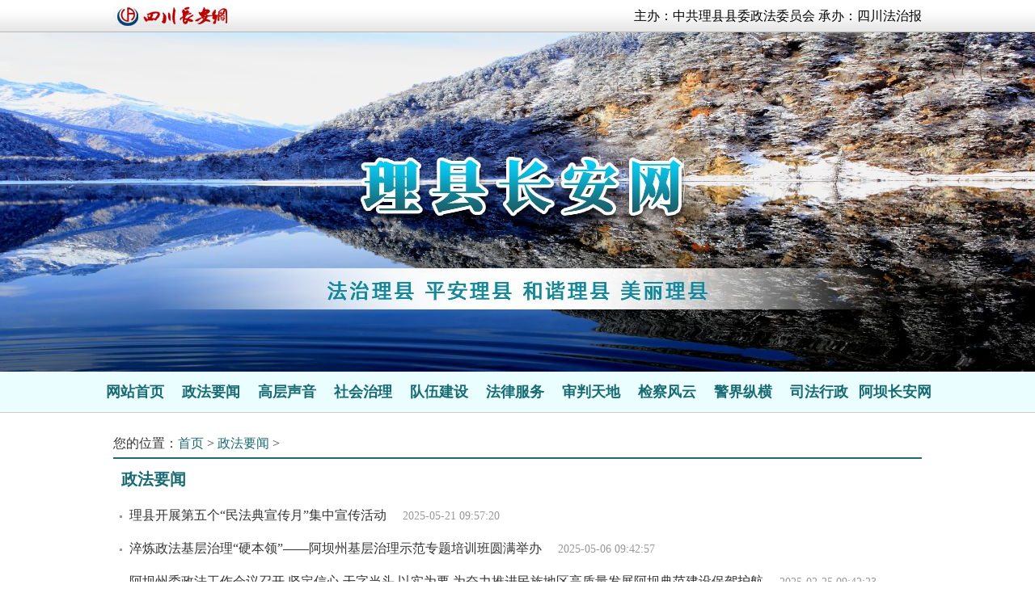

--- FILE ---
content_type: text/html
request_url: https://www.lx.abapeace.gov.cn/zfyw/
body_size: 3691
content:
<!DOCTYPE>
<html>
<head>
<meta content="text/html; charset=utf-8" http-equiv="Content-Type" />
<title>政法要闻 - 阿坝理县长安网</title>
<link rel="stylesheet" type="text/css" href="http://www.sichuanpeace.gov.cn/sccaw/default/css/all_sites.css">
<link rel="stylesheet" type="text/css" href="/ablxcaw/default/css/caw.css"></head>
<body>

<div id="sccawlogo" style="margin:0 auto;width:0px;height:0px;overflow:hidden;">
	<img src="/ablxcaw/default/images/wx_sccawlogo.jpg" />
</div>
<style>
.phone{ display:none;}
@media screen and (max-width:999px) {
.pc{display:none;}
.phone{ display:block;}
.phone .head{ width:100%; text-align:center; padding-bottom:2px; border-bottom:solid 1px #ccc;}
.phone .head a{ display:block;width:80%;margin:0 auto; }
.phone .head img{ min-width:80%; max-width:100%;}
.w1000{ width:96%; margin:0 auto;}
.mainbox{ font-size:2em; line-height:2.4em; border:none;}
.mainbox .nr_l{ width:100%;}
.mainbox .position{ font-size:1.2em; line-height:1.6em; padding:.8em .4em .4em; color:#999;}
.mainbox .position a{ font-size:1.2em;}
.mainbox .channel{ text-align:center; padding:0 .4em; font-size:1.8em; line-height:2em;}
.mainbox .line{ border-bottom:dashed 1px #CCC; padding:0 .4em;}
.mainbox .line .lb{ font-size:1.6em; line-height:2em; text-overflow:ellipsis; white-space:nowrap; overflow:hidden; background-position:-0.2em .2em; background-size:1.6em 1.6em;}
.mainbox .line .lb a{ color:#333; margin-left:1em;}
.mainbox .line span{ display:none;}
.mainbox .page{ color:#666;}
.mainbox .page a{ color:#004276;}
.mainbox .page a:hover{text-decoration:underline;}
.page select{ font-size:1em;}
.bottom{ margin:1em auto; text-align:center; font-size:2.4em; color:#999;}
}
</style>

<div class="pc">
<div id="head">
	<div class="top">
		<div class="w1000 right">
			<div class="fl"><img src="/ablxcaw/default/images/sc_logo.jpg"></div>
			<div class="ft">主办：中共理县县委政法委员会 承办：四川法治报</div>
			<div class="clear"></div>
		</div>
	</div>
	<div class="head_bg"><div class="head_pic"></div></div>
	<div class="nav">
		<ul class="w1000 pre">
			<li><a href="/" target="_blank">网站首页</a></li>
			<li><a href="/zfyw/" target="_blank">政法要闻</a></li>
			<li><a href="/gcsy/" target="_blank">高层声音</a></li>
			<li><a href="/shzl/" target="_blank">社会治理</a></li>
			<li><a href="/dwjs/" target="_blank">队伍建设</a></li>
			<li><a href="/flfw/" target="_blank">法律服务</a></li>
			<li><a href="/fy/" target="_blank">审判天地</a></li>
			<li><a href="/jc/" target="_blank">检察风云</a></li>
			<li><a href="/ga/" target="_blank">警界纵横</a></li>
			<li><a href="/sf/" target="_blank">司法行政</a></li>
			<li><a href="http://www.abapeace.gov.cn/" target="_blank">阿坝长安网</a></li>
		</ul>
		<div class="clear"></div>
	</div>
	<div class="nav_line"></div>
</div></div>

<div class="phone">
<div class="auto">
	<div class="head"><a href="/" target="_blank"><img src="/ablxcaw/default/images/logo_m.png"></a></div>
</div>
</div>

<div id="main" class="mainbox w1000 mt20 box">

	<div class="">
		<div class="position">您的位置：<a href='/'>首页</a>  &gt; <a href='http://www.lx.abapeace.gov.cn/zfyw/index.html' target='_blank'>政法要闻</a>  &gt;</div>
		<div class="clear"></div>
		<div class="line_b"></div>
		
		<div class="channel">政法要闻</div>
		<div class="line">	
			<div class="lb"><a href="http://www.lx.abapeace.gov.cn/zfyw/20250521/2972590.html" target="_blank">理县开展第五个“民法典宣传月”集中宣传活动</a><span>2025-05-21 09:57:20</span></div>
			<div class="lb"><a href="http://www.lx.abapeace.gov.cn/zfyw/20250506/2972626.html" target="_blank">淬炼政法基层治理“硬本领”——阿坝州基层治理示范专题培训班圆满举办</a><span>2025-05-06 09:42:57</span></div>
			<div class="lb"><a href="http://www.lx.abapeace.gov.cn/zfyw/20250225/2946879.html" target="_blank">阿坝州委政法工作会议召开 坚定信心 干字当头 以实为要 为奋力推进民族地区高质量发展阿坝典范建设保驾护航</a><span>2025-02-25 09:42:23</span></div>
			<div class="lb"><a href="http://www.lx.abapeace.gov.cn/zfyw/20250115/2939751.html" target="_blank">阿坝州委政法委传达学习中央政法工作会议、中国法学会第九次全国会员代表大会精神</a><span>2025-01-15 09:46:02</span></div>
			<div class="lb"><a href="http://www.lx.abapeace.gov.cn/zfyw/20241220/2934118.html" target="_blank">阿坝州委安全稳定工作专题会议召开</a><span>2024-12-20 10:41:13</span></div>
			<div class="lb"><a href="http://www.lx.abapeace.gov.cn/zfyw/20241125/2926743.html" target="_blank">全州党建引领“微网实格”基层治理工作推进会召开</a><span>2024-11-25 14:32:12</span></div>
			<div class="lb"><a href="http://www.lx.abapeace.gov.cn/zfyw/20241018/2917267.html" target="_blank">阿坝州政法系统“铸忠诚警魂·建高原铁军”教育活动动员部署会议召开</a><span>2024-10-18 09:06:03</span></div>
			<div class="lb"><a href="http://www.lx.abapeace.gov.cn/zfyw/20241015/2916431.html" target="_blank">学思践悟强本领 以学促干精业务——阿坝政法系统领导干部能力提升培训班圆满完成</a><span>2024-10-15 09:14:41</span></div>
			<div class="lb"><a href="http://www.lx.abapeace.gov.cn/zfyw/20240926/2913755.html" target="_blank">李强当选阿坝州法学会第三届理事会会长</a><span>2024-09-26 09:22:54</span></div>
			<div class="lb"><a href="http://www.lx.abapeace.gov.cn/zfyw/20240926/2913756.html" target="_blank">全州政法系统党风廉政建设和反腐败工作会议召开</a><span>2024-09-26 09:21:48</span></div>
			<div class="lb"><a href="http://www.lx.abapeace.gov.cn/zfyw/20240925/2913577.html" target="_blank">州委政法工作会议召开 以更高水平的安全稳定护航全州高质量发展</a><span>2024-09-25 10:32:03</span></div>
			<div class="lb"><a href="http://www.lx.abapeace.gov.cn/zfyw/20240820/2902318.html" target="_blank">阿坝州委召开州委政法委干部大会宣布州委关于州委政法委主要领导任职的决定</a><span>2024-08-20 09:39:39</span></div>
			<div class="lb"><a href="http://www.lx.abapeace.gov.cn/zfyw/20240730/2895966.html" target="_blank">以法治之力确保企业合法权益 阿坝政法系统“四项措施”见成效</a><span>2024-07-30 09:17:52</span></div>
			<div class="lb"><a href="http://www.lx.abapeace.gov.cn/zfyw/20240715/2891439.html" target="_blank">阿坝州法学会第三次会员代表大会召开</a><span>2024-07-15 09:28:33</span></div>
			<div class="lb"><a href="http://www.lx.abapeace.gov.cn/zfyw/20240712/2890216.html" target="_blank">全州“微网实格”工作现场会召开</a><span>2024-07-12 10:24:26</span></div>
			<div class="lb"><a href="http://www.lx.abapeace.gov.cn/zfyw/20240530/2874673.html" target="_blank">全州扫黑除恶、禁毒、反恐等专项工作会议召开</a><span>2024-05-30 09:53:32</span></div>
			<div class="lb"><a href="http://www.lx.abapeace.gov.cn/zfyw/20240506/2865333.html" target="_blank">中共阿坝州委社会工作部挂牌成立</a><span>2024-05-06 10:32:07</span></div>
			<div class="lb"><a href="http://www.lx.abapeace.gov.cn/zfyw/20240422/2860936.html" target="_blank">阿坝州召开信访工作联席会议全体会议暨推进信访工作法治化、矛盾纠纷“大起底大排查大化解”动员部署会议</a><span>2024-04-22 09:51:52</span></div>
			<div class="lb"><a href="http://www.lx.abapeace.gov.cn/zfyw/20240417/2859202.html" target="_blank">阿坝州委政法委召开委务会（扩大）会议 动员部署党纪学习教育工作</a><span>2024-04-17 09:19:41</span></div>
			<div class="lb"><a href="http://www.lx.abapeace.gov.cn/zfyw/20240417/2859203.html" target="_blank">阿坝州委政法委召开委务会 传达学习《州委常委会2024年工作要点》研究贯彻落实意见</a><span>2024-04-17 09:18:31</span></div>
			<div class="lb"><a href="http://www.lx.abapeace.gov.cn/zfyw/20240416/2858825.html" target="_blank">强化安全意识 筑牢安全防线——阿坝州认真开展“4·15”法治宣传活动</a><span>2024-04-16 09:27:04</span></div>
			<div class="lb"><a href="http://www.lx.abapeace.gov.cn/zfyw/20240415/2858805.html" target="_blank">阿坝州委常委、政法委书记贺松带队在泸州、眉山、成都学习考察“微网实格”工作</a><span>2024-04-15 10:14:26</span></div>
			<div class="lb"><a href="http://www.lx.abapeace.gov.cn/zfyw/20240407/2855071.html" target="_blank">十二届州委政法委员会第9次全体会议召开 听取州委政法委机关和州级政法各单位工作汇报</a><span>2024-04-07 09:25:28</span></div>
			<div class="lb"><a href="http://www.lx.abapeace.gov.cn/zfyw/20240401/2853745.html" target="_blank">阿坝州委常委、政法委书记贺松在汶川县督导调研“微网实格”治理工作</a><span>2024-04-01 09:57:49</span></div>
			<div class="lb"><a href="http://www.lx.abapeace.gov.cn/zfyw/20240401/2853744.html" target="_blank">“更小”的网格 发挥“更大”的作用——阿坝州“微网实格”工作培训会召开</a><span>2024-04-01 09:56:14</span></div>
			<div class="lb"><a href="http://www.lx.abapeace.gov.cn/zfyw/20240401/2853743.html" target="_blank">阿坝州委常委、政法委书记贺松深入马尔康市督导调研“微网实格”治理工作</a><span>2024-04-01 09:42:28</span></div>
			<div class="lb"><a href="http://www.lx.abapeace.gov.cn/zfyw/20240227/2844404.html" target="_blank">阿坝州委政法委召开干部职工会议 传达贯彻全州生态环保突出问题整治暨城乡环境质量提升动员部署会议精神</a><span>2024-02-27 10:53:41</span></div>
			<div class="lb"><a href="http://www.lx.abapeace.gov.cn/zfyw/20240201/2839600.html" target="_blank">贺松在州信访局接访时强调弘扬“四下基层”优良传统 全面推进信访工作法治化 切实维护群众合法权益</a><span>2024-02-01 09:47:02</span></div>
			<div class="lb"><a href="http://www.lx.abapeace.gov.cn/zfyw/20240129/2837997.html" target="_blank">阿坝州委政法委机关党支部召开学习贯彻习近平新时代中国特色社会主义思想主题教育专题组织生活会</a><span>2024-01-29 10:11:50</span></div>
			<div class="lb"><a href="http://www.lx.abapeace.gov.cn/zfyw/20240122/2835436.html" target="_blank">赓续政法血脉 传承奋斗精神——贺松率队开展2024年春节走访慰问退休老干部活动</a><span>2024-01-22 09:57:19</span></div>
			<div class="mt20 center page"><div>
共65条记录 1/3页
&nbsp;<a disabled="disabled">首页</a> <a disabled="disabled">上一页</a>&nbsp;<a href="#" onclick="location.href=encodeURI('index_2.html');">下一页</a> <a href="#" onclick="location.href=encodeURI('index_3.html');">尾页</a>
&nbsp;第<select onChange="if(this.value==1){location.href=encodeURI('index.html')}else{location.href=encodeURI('index_'+this.value+'.html')}this.disabled='disabled'">
  <option value="1" selected="selected">1</option>
  <option value="2" >2</option>
  <option value="3" >3</option>
</select>页
</div></div>
		</div>
	</div>
	
	<div class="clear"></div>
	
	<div class="mt30 pc"></div>

</div>

<div class="bottom">理县长安网版权所有

<style>
.script_w{ width:0; height:0; display:none; opacity:0; padding:0; margin:0;}
</style>
<div class="script_w"><script type="text/javascript" src="https://s9.cnzz.com/z_stat.php?id=1279115458&web_id=1279115458"></script></div>

</div>

</body>
</html>

--- FILE ---
content_type: text/css
request_url: https://www.lx.abapeace.gov.cn/ablxcaw/default/css/caw.css
body_size: 10727
content:
/* CSS Document */

*{margin:0;padding:0;border:none;}
body{font-family:"Microsoft YaHei","SimSun","Times New Roman";width:100%;}
ul,li{list-style:none;}
a:link,a:visited,a:hover{color:#000; text-decoration:none;}
a{ outline:none; star:expression(this.onFocus=this.blur());}
.clear{ clear:both;}
.none{ display:none;}
.block{ display:block;}
.oh{ overflow:hidden;}
.pre{ position:relative;}
.pab{ position:absolute;}
.w1000{ margin:0 auto; width:1000px;}
.w1040{ margin:0 auto; width:1040px;}
.w1200{ margin:0 auto; width:1200px;}
.white{ background-color:#FFF;}
.white50{ background:url(../images/bg_white50.png);}
.white60{ background:url(../images/bg_white60.png);}
.white70{ background:url(../images/bg_white70.png);}
.white80{ background:url(../images/bg_white80.png);}
.m10{ margin:10px;}
.m20{ margin:20px;}
.m30{ margin:30px;}
.mt10{ margin-top:10px;}
.mt20{ margin-top:20px;}
.mt30{ margin-top:30px;}
.mb10{ margin-bottom:10px;}
.mb20{ margin-bottom:20px;}
.mb30{ margin-bottom:30px;}
.p10{ padding:10px;}
.p20{ padding:20px;}
.p30{ padding:30px;}
.pt20{ padding-top:20px;}
.p1-20{ padding:1px 20px;}
.fl{ float:left;}
.fr{ float:right;}
.auto{ margin:0 auto;}
.center{ text-align:center;}
.left{ text-align:left;}
.right{ text-align:right;}
.slh{ text-overflow:ellipsis; white-space:nowrap; overflow:hidden;}
.more{text-align:right; padding-right:20px;}
.it2{ text-indent:2em;}
.hs{ color:#666;}

.nr_l{ float:left; width:49%;}
.nr_r{ float:right; width:49%;}
.xx{ border-bottom:dashed 1px #CCC; height:0;}
.sx{ border-bottom:solid 1px #CCC; height:0;}


/* head */

.caw_bg{ position:fixed; z-index:0; width:100%; height:100%; background:url(../images/cdcaw_bnner1.jpg) no-repeat center top; background-size:100%;}
.caw_index{ position:relative; z-index:10;}

.top{ width:100%; height:40px; background:url(../images/top_bg.jpg) repeat-x;}
.top img{ max-height:40px;}
.top .ft{ line-height:40px;}
.head_bg{ background-color:#04658F;}
.head_pic{ background:url(../images/head_pic.jpg) no-repeat center top; height:420px;}

.nav{ background-color:#EAFDFF; line-height:50px; border-bottom:solid 1px #ccc;}
.nav ul{ width:1040px;}
.nav li{ float:left; position:relative; font-size:18px; font-weight:bold;}
.nav li a{ display:block; width:94px; text-align:center; color:#186B73;}
.nav li:hover,.nav li a:hover{ background-color:#186B73; color:#fff;}

.nav_s{ background-color:#eee; padding:10px; color:#333; line-height:30px; font-size:16px;}
.nav_s_f{ margin-left:0px; color:#666; font-weight:bold;}
.nav_s_c{ margin-left:150px;}
.nav_s_c li{ float:left; padding:0 5px; text-align:center;}
.nav_s_c a{ color:#F00;}
.nav_s_c a:hover{ text-decoration:underline;}
.nav_s_r{ color:#F00;}

.main_bg{ padding:20px 35px; background:url(../images/ab_bg_03.png);}


.box .box_li3{ float:left; width:32%; margin-right:2%;}
.box .box_li3r{ float:left; width:32%; margin-right:0;}
.box .box_li2{ float:left; width:66%; margin-right:2%;}
.box .box_li2r{ float:left; width:66%; margin-right:0;}
.box .box_tit{ background:url(../images/ab_bg_04.gif); line-height:36px; height:30px; overflow:hidden; margin-bottom:10px;}
.box .box_title{ background:url(../images/ab_bg_06.gif) no-repeat left top; float:left; margin-left:10px; padding:0 5px; font-size:16px; font-weight:bold; color:#fff; font-family:"SimSun";}
.box .box_title a{ color:#fff;}
.box .box_title a:hover{ text-decoration:underline;}
.box .box_more{ float:right; background:url(../images/ab_bg_05.gif) no-repeat right; width:91px; height:36px;}
.yw .hov{ background:url(../images/ab_bg_07.gif);}
.yw .hov a{ color:#186B73;}

.fjgs .hov{ background:url(../images/ab_bg_07.gif);}
.fjgs .hov a{ color:#186B73;}
.sdjs .hov{ background:url(../images/ab_bg_07.gif);}
.sdjs .hov a{ color:#186B73;}

.box_tit2{ background:url(../images/ab_bg_08.gif); line-height:34px; height:30px; overflow:hidden; margin-bottom:10px;}
.box_tit2 .box_title{ background:url(); float:left; margin-left:10px; font-size:18px; font-weight:bold; color:#fff; font-family:"SimSun";}
.box_tit2 .box_more{ background:url();}

.box .li2 .pic_bt{ float:left; width:48%; margin-right:2%;}
.box .li2 .lb{ float:left; width:50%;}

/* jdt */

.jdt{ float:left; width:50%;}
.yw{ float:right; width:48%;}

.focus,.focus img{ position:relative; width:500px; height:360px;}
.focus .fPic{ position:absolute; left:0; top:0; }
.focus .fcon{ position:relative; width:100%; float:left; display:none;}
.focus .fcon img{ display:block;}
.focus .shadow{ width:100%; position:absolute; bottom:0; left:0; z-index:1; background:url(../images/shadow_bg60.png); line-height:40px; color:#fff; font-size:20px;}
.focus .slh{ display:block; width:80%; margin-left:.4em;}
.focus .fbg{ position:absolute;bottom:14px;right:10px;max-width:90px;height:12px;text-align:right;z-index:2;}
.focus .D1fBt{ overflow:hidden;}
.focus .D1fBt a{position:relative;margin:0 5px;float:left;background:#D9D9D9;width:12px;height:12px;border-radius:50%;}
.focus .D1fBt .current,.focus .D1fBt a:hover{background:#fc114a;}
.focus .D1fBt i{display:none;}
.focus .prev,.focus .next{position:absolute;width:40px;height:80px;background:url(../images/focus_btn.png) no-repeat;}
.focus .prev{top:50%;margin-top:-40px; left:0;background-position:0 -80px; cursor:pointer; }
.focus .next{top:50%;margin-top:-40px; right:0;background-position:-40px -80px; cursor:pointer;}
.focus .prev:hover{ background-position:0 0; }
.focus .next:hover{ background-position:-40px 0;}


/* btzy */

.btzy{ width:100%; text-align:left;}
.btzy .bt{ line-height:40px; color:#186B73; font-weight:bold;}
.btzy:hover .bt{ text-decoration:underline;}
.btzy .hs{ line-height:30px; height:60px; text-indent:2em;}

/* hf */

.hf{ width:100%;}
.hf img{ width:100%; display:block;}

/* lb */

.lb{ line-height:40px; font-size:16px; background:url(../images/dian_01.gif) no-repeat 0px 10px;}
.lb a{ color:#333; margin-left:20px;}
.lb a:hover{ color:#186B73;text-decoration:underline;}
.sp .lb{ background:url(../images/sp_icon.gif) no-repeat -2px 10px;}

/* trs */

.trs img{ transition:all 1s;}
.trs:hover img{ transform:scale(1.2);}

/* pic_bt */

.pic img{ width:100%; height:100%;}
.pic_bt{ margin:0 0 10px; text-align:center;}
.pic_bt .pic{ margin:0 auto; overflow:hidden; width:100%; height:190px;}
.pic_bt .bt{ line-height:40px; font-size:16px;}
.pic_bt:hover .bt{ color:#186B73; text-decoration:underline;}

.pic_bt .shadow{ display:block;position:absolute;bottom:0;left:0;z-index:10;width:100%;background:url(../images/shadow_bg60.png);}
.pic_bt .shadow .bt{ display:block;width:90%;margin:0 auto;text-align:center;color:#fff;}
.pic_bt:hover .shadow .bt{ text-decoration:underline;}

/* pic_btzy */

.pic_btzy{ margin-bottom:5px;}
.pic_btzy .pic{ overflow:hidden; width:130px; height:115px; float:left; margin-right:10px;}
.pic_btzy .bt{ line-height:40px; color:#186B73; font-weight:bold;}
.pic_btzy .hs{ height:70px; line-height:35px; overflow:hidden; text-indent:2em;}
.pic_btzy:hover .bt{ text-decoration:underline;}

/* bottom */

.bottom{ width:100%; text-align:center; color:#333; line-height:35px; font-size:16px; border-top:solid 2px #186B73; padding-top:20px;}
.bottom a{ color:#333;}
.bottom a:hover{ text-decoration:underline;}

/* sy */

.mkeUl{ width:320px; height:240px;}
.mkeUl ul li img{ width:320px; height:200px;}
.mkeUl ul li .slh{ width:320px;}
.mkeUl {overflow:hidden;position:relative;}
.mkeUl ul {position:absolute;left:0;top:0;}
.mkeUl ul li a{float:left;color:#333;text-align:center;font-size:16px;line-height:26px;}
.mkeLbtn,.mkeRbtn{position:absolute;top:70px;height:68px;width:25px;cursor:pointer;z-index:10;}
.mkeLbtn {left:6px;background:url(../images/kelBtn.png) no-repeat;}
.mkeRbtn {right:6px;background:url(../images/kerBtn.png) no-repeat;}

/* tp */
.tp1 .pic,.tp1 .pic img{ width:480px; height:330px;}
.tp2{ width:520px;}
.tp2 .pic,.tp2 .pic img{ width:250px; height:160px;}
.tp2 .pic_bt{ float:left; margin-left:10px; margin-bottom:10px;}


/* ld */

.ld{ padding-left:10px;}
.ld_bt{ line-height:40px; color:#BC2F20; font-weight:bold;}
.ld1{ margin-bottom:10px;}
.ld1 img{ width:110px; height:155px; margin-right:20px;}
.ld_tit{ width:110px; margin-right:20px; text-align:center; line-height:30px; background-color:#bc2f20; color:#fff; font-weight:bold;}
.ld_nr{ line-height:30px;}

/* yqlj */

.yqlj_menu ul{ margin:0 auto; width:230px;}
.yqlj_menu li{ float:left; padding:0 15px; margin-right:10px; border-top:solid 2px #fff; font-size:16px; font-weight:bold; color:#999; line-height:30px;}
.yqlj_menu .hov{ background-color:#fff; color:#000; border-top:solid 2px #186B73; border-left:solid 1px #DFDFDF; border-right:solid 1px #DFDFDF;}
.yqlj_tab{ margin-top:-1px; padding:15px; border:solid 1px #DFDFDF; line-height:30px;}
.yqlj_tab a{ margin-right:20px;}
.yqlj_tab a:hover{ text-decoration:underline;}


/* mainbox #004276 */

.mainbox{}
.mainbox .nr_l{ width:680px;}
.mainbox .nr_r{ width:300px; padding:0 5px;}
.mainbox .nr_r .box{ margin-bottom:20px;}
.mainbox .position{text-align:left; line-height:35px; font-size:16px; color:#333;}
.mainbox .position a{font-size:16px; color:#186B73;}
.mainbox .position a:hover{text-decoration:underline;}
.mainbox .line_b{ border-bottom:solid 2px #186B73; margin-bottom:10px;}
.mainbox .l_tit{ text-align:right; height:35px; line-height:35px;}
.mainbox .l_tit .channel{ float:left;}
.mainbox .channel{ padding:0 10px; text-align:left; line-height:30px; font-size:20px; color:#186B73; font-weight:bold; font-family:"SimSun";}
.mainbox .line{ border-bottom:dashed 1px #CCC; padding:10px 0;}
.mainbox .line .line_lb{ line-height:40px; font-size:14px; color:#999;}
.mainbox .line .line_lb a{color:#333; font-size:16px; text-decoration:none;}
.mainbox .line .line_lb a:hover{text-decoration:underline;color:#186B73;}
.mainbox .line span{ padding-left:20px; color:#999; font-size:14px;}

.mainbox_nr{ text-align:center;}
.mainbox_nr .title24{font-weight:bold;line-height:60px;font-size:24px;color:#186B73; font-family:"SimSun";}
.mainbox_nr .date {line-height:20px;font-size:14px;color:#666;text-decoration:none;}
.mainbox_nr .date a {text-align:center;font-size:14px;color:#666;text-decoration:none;}
.mainbox_nr .date a:hover,.mainbox_nr .date a:active {font-size:14px;color:#666;text-decoration:underline;}
.mainbox_nr .content {line-height:28px;font-size:16px;color:#333;text-decoration:none; word-break:break-all;}
.mainbox_nr .content a {line-height:28px;font-size:16px;color:#004276;text-decoration:none;}
.mainbox_nr .content a:hover,.black14 a:active {font-size:16px;color:#004276;text-decoration:underline;}
.mainbox_nr .content img{ max-width:600px;}
.mainbox_nr .red_dcfh a{ font-weight:bold; color:#FF0000;}




/* #186B73 */